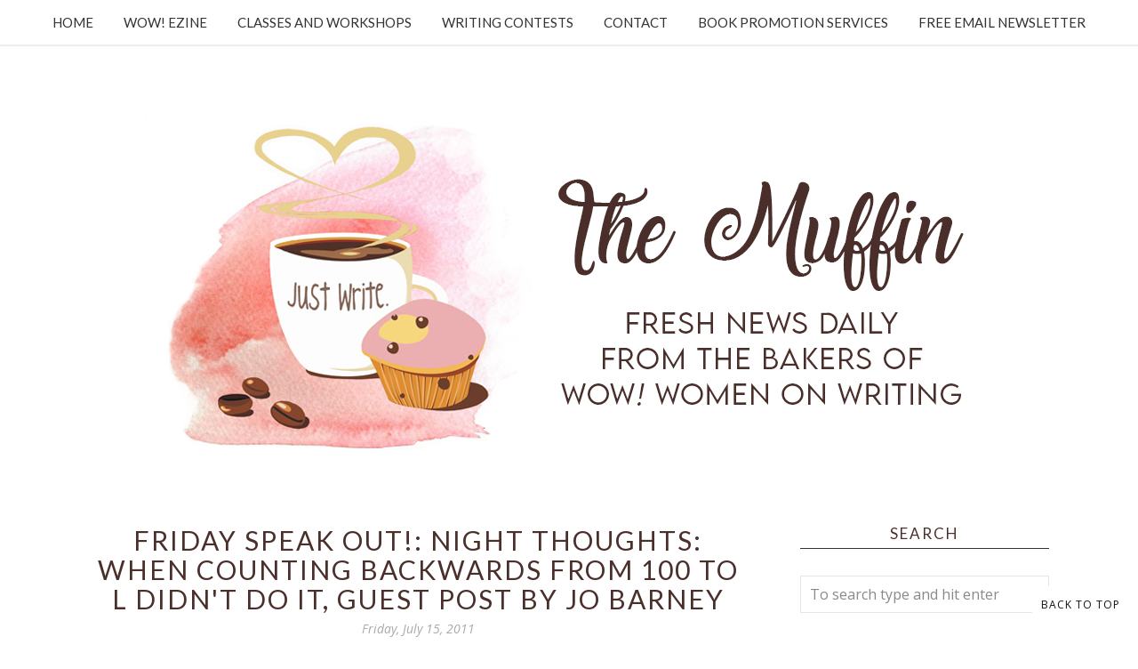

--- FILE ---
content_type: text/html; charset=utf-8
request_url: https://www.google.com/recaptcha/api2/anchor?ar=1&k=6LfHrSkUAAAAAPnKk5cT6JuKlKPzbwyTYuO8--Vr&co=aHR0cHM6Ly9tdWZmaW4ud293LXdvbWVub253cml0aW5nLmNvbTo0NDM.&hl=en&v=PoyoqOPhxBO7pBk68S4YbpHZ&size=invisible&anchor-ms=20000&execute-ms=30000&cb=5mntehuyovmi
body_size: 49025
content:
<!DOCTYPE HTML><html dir="ltr" lang="en"><head><meta http-equiv="Content-Type" content="text/html; charset=UTF-8">
<meta http-equiv="X-UA-Compatible" content="IE=edge">
<title>reCAPTCHA</title>
<style type="text/css">
/* cyrillic-ext */
@font-face {
  font-family: 'Roboto';
  font-style: normal;
  font-weight: 400;
  font-stretch: 100%;
  src: url(//fonts.gstatic.com/s/roboto/v48/KFO7CnqEu92Fr1ME7kSn66aGLdTylUAMa3GUBHMdazTgWw.woff2) format('woff2');
  unicode-range: U+0460-052F, U+1C80-1C8A, U+20B4, U+2DE0-2DFF, U+A640-A69F, U+FE2E-FE2F;
}
/* cyrillic */
@font-face {
  font-family: 'Roboto';
  font-style: normal;
  font-weight: 400;
  font-stretch: 100%;
  src: url(//fonts.gstatic.com/s/roboto/v48/KFO7CnqEu92Fr1ME7kSn66aGLdTylUAMa3iUBHMdazTgWw.woff2) format('woff2');
  unicode-range: U+0301, U+0400-045F, U+0490-0491, U+04B0-04B1, U+2116;
}
/* greek-ext */
@font-face {
  font-family: 'Roboto';
  font-style: normal;
  font-weight: 400;
  font-stretch: 100%;
  src: url(//fonts.gstatic.com/s/roboto/v48/KFO7CnqEu92Fr1ME7kSn66aGLdTylUAMa3CUBHMdazTgWw.woff2) format('woff2');
  unicode-range: U+1F00-1FFF;
}
/* greek */
@font-face {
  font-family: 'Roboto';
  font-style: normal;
  font-weight: 400;
  font-stretch: 100%;
  src: url(//fonts.gstatic.com/s/roboto/v48/KFO7CnqEu92Fr1ME7kSn66aGLdTylUAMa3-UBHMdazTgWw.woff2) format('woff2');
  unicode-range: U+0370-0377, U+037A-037F, U+0384-038A, U+038C, U+038E-03A1, U+03A3-03FF;
}
/* math */
@font-face {
  font-family: 'Roboto';
  font-style: normal;
  font-weight: 400;
  font-stretch: 100%;
  src: url(//fonts.gstatic.com/s/roboto/v48/KFO7CnqEu92Fr1ME7kSn66aGLdTylUAMawCUBHMdazTgWw.woff2) format('woff2');
  unicode-range: U+0302-0303, U+0305, U+0307-0308, U+0310, U+0312, U+0315, U+031A, U+0326-0327, U+032C, U+032F-0330, U+0332-0333, U+0338, U+033A, U+0346, U+034D, U+0391-03A1, U+03A3-03A9, U+03B1-03C9, U+03D1, U+03D5-03D6, U+03F0-03F1, U+03F4-03F5, U+2016-2017, U+2034-2038, U+203C, U+2040, U+2043, U+2047, U+2050, U+2057, U+205F, U+2070-2071, U+2074-208E, U+2090-209C, U+20D0-20DC, U+20E1, U+20E5-20EF, U+2100-2112, U+2114-2115, U+2117-2121, U+2123-214F, U+2190, U+2192, U+2194-21AE, U+21B0-21E5, U+21F1-21F2, U+21F4-2211, U+2213-2214, U+2216-22FF, U+2308-230B, U+2310, U+2319, U+231C-2321, U+2336-237A, U+237C, U+2395, U+239B-23B7, U+23D0, U+23DC-23E1, U+2474-2475, U+25AF, U+25B3, U+25B7, U+25BD, U+25C1, U+25CA, U+25CC, U+25FB, U+266D-266F, U+27C0-27FF, U+2900-2AFF, U+2B0E-2B11, U+2B30-2B4C, U+2BFE, U+3030, U+FF5B, U+FF5D, U+1D400-1D7FF, U+1EE00-1EEFF;
}
/* symbols */
@font-face {
  font-family: 'Roboto';
  font-style: normal;
  font-weight: 400;
  font-stretch: 100%;
  src: url(//fonts.gstatic.com/s/roboto/v48/KFO7CnqEu92Fr1ME7kSn66aGLdTylUAMaxKUBHMdazTgWw.woff2) format('woff2');
  unicode-range: U+0001-000C, U+000E-001F, U+007F-009F, U+20DD-20E0, U+20E2-20E4, U+2150-218F, U+2190, U+2192, U+2194-2199, U+21AF, U+21E6-21F0, U+21F3, U+2218-2219, U+2299, U+22C4-22C6, U+2300-243F, U+2440-244A, U+2460-24FF, U+25A0-27BF, U+2800-28FF, U+2921-2922, U+2981, U+29BF, U+29EB, U+2B00-2BFF, U+4DC0-4DFF, U+FFF9-FFFB, U+10140-1018E, U+10190-1019C, U+101A0, U+101D0-101FD, U+102E0-102FB, U+10E60-10E7E, U+1D2C0-1D2D3, U+1D2E0-1D37F, U+1F000-1F0FF, U+1F100-1F1AD, U+1F1E6-1F1FF, U+1F30D-1F30F, U+1F315, U+1F31C, U+1F31E, U+1F320-1F32C, U+1F336, U+1F378, U+1F37D, U+1F382, U+1F393-1F39F, U+1F3A7-1F3A8, U+1F3AC-1F3AF, U+1F3C2, U+1F3C4-1F3C6, U+1F3CA-1F3CE, U+1F3D4-1F3E0, U+1F3ED, U+1F3F1-1F3F3, U+1F3F5-1F3F7, U+1F408, U+1F415, U+1F41F, U+1F426, U+1F43F, U+1F441-1F442, U+1F444, U+1F446-1F449, U+1F44C-1F44E, U+1F453, U+1F46A, U+1F47D, U+1F4A3, U+1F4B0, U+1F4B3, U+1F4B9, U+1F4BB, U+1F4BF, U+1F4C8-1F4CB, U+1F4D6, U+1F4DA, U+1F4DF, U+1F4E3-1F4E6, U+1F4EA-1F4ED, U+1F4F7, U+1F4F9-1F4FB, U+1F4FD-1F4FE, U+1F503, U+1F507-1F50B, U+1F50D, U+1F512-1F513, U+1F53E-1F54A, U+1F54F-1F5FA, U+1F610, U+1F650-1F67F, U+1F687, U+1F68D, U+1F691, U+1F694, U+1F698, U+1F6AD, U+1F6B2, U+1F6B9-1F6BA, U+1F6BC, U+1F6C6-1F6CF, U+1F6D3-1F6D7, U+1F6E0-1F6EA, U+1F6F0-1F6F3, U+1F6F7-1F6FC, U+1F700-1F7FF, U+1F800-1F80B, U+1F810-1F847, U+1F850-1F859, U+1F860-1F887, U+1F890-1F8AD, U+1F8B0-1F8BB, U+1F8C0-1F8C1, U+1F900-1F90B, U+1F93B, U+1F946, U+1F984, U+1F996, U+1F9E9, U+1FA00-1FA6F, U+1FA70-1FA7C, U+1FA80-1FA89, U+1FA8F-1FAC6, U+1FACE-1FADC, U+1FADF-1FAE9, U+1FAF0-1FAF8, U+1FB00-1FBFF;
}
/* vietnamese */
@font-face {
  font-family: 'Roboto';
  font-style: normal;
  font-weight: 400;
  font-stretch: 100%;
  src: url(//fonts.gstatic.com/s/roboto/v48/KFO7CnqEu92Fr1ME7kSn66aGLdTylUAMa3OUBHMdazTgWw.woff2) format('woff2');
  unicode-range: U+0102-0103, U+0110-0111, U+0128-0129, U+0168-0169, U+01A0-01A1, U+01AF-01B0, U+0300-0301, U+0303-0304, U+0308-0309, U+0323, U+0329, U+1EA0-1EF9, U+20AB;
}
/* latin-ext */
@font-face {
  font-family: 'Roboto';
  font-style: normal;
  font-weight: 400;
  font-stretch: 100%;
  src: url(//fonts.gstatic.com/s/roboto/v48/KFO7CnqEu92Fr1ME7kSn66aGLdTylUAMa3KUBHMdazTgWw.woff2) format('woff2');
  unicode-range: U+0100-02BA, U+02BD-02C5, U+02C7-02CC, U+02CE-02D7, U+02DD-02FF, U+0304, U+0308, U+0329, U+1D00-1DBF, U+1E00-1E9F, U+1EF2-1EFF, U+2020, U+20A0-20AB, U+20AD-20C0, U+2113, U+2C60-2C7F, U+A720-A7FF;
}
/* latin */
@font-face {
  font-family: 'Roboto';
  font-style: normal;
  font-weight: 400;
  font-stretch: 100%;
  src: url(//fonts.gstatic.com/s/roboto/v48/KFO7CnqEu92Fr1ME7kSn66aGLdTylUAMa3yUBHMdazQ.woff2) format('woff2');
  unicode-range: U+0000-00FF, U+0131, U+0152-0153, U+02BB-02BC, U+02C6, U+02DA, U+02DC, U+0304, U+0308, U+0329, U+2000-206F, U+20AC, U+2122, U+2191, U+2193, U+2212, U+2215, U+FEFF, U+FFFD;
}
/* cyrillic-ext */
@font-face {
  font-family: 'Roboto';
  font-style: normal;
  font-weight: 500;
  font-stretch: 100%;
  src: url(//fonts.gstatic.com/s/roboto/v48/KFO7CnqEu92Fr1ME7kSn66aGLdTylUAMa3GUBHMdazTgWw.woff2) format('woff2');
  unicode-range: U+0460-052F, U+1C80-1C8A, U+20B4, U+2DE0-2DFF, U+A640-A69F, U+FE2E-FE2F;
}
/* cyrillic */
@font-face {
  font-family: 'Roboto';
  font-style: normal;
  font-weight: 500;
  font-stretch: 100%;
  src: url(//fonts.gstatic.com/s/roboto/v48/KFO7CnqEu92Fr1ME7kSn66aGLdTylUAMa3iUBHMdazTgWw.woff2) format('woff2');
  unicode-range: U+0301, U+0400-045F, U+0490-0491, U+04B0-04B1, U+2116;
}
/* greek-ext */
@font-face {
  font-family: 'Roboto';
  font-style: normal;
  font-weight: 500;
  font-stretch: 100%;
  src: url(//fonts.gstatic.com/s/roboto/v48/KFO7CnqEu92Fr1ME7kSn66aGLdTylUAMa3CUBHMdazTgWw.woff2) format('woff2');
  unicode-range: U+1F00-1FFF;
}
/* greek */
@font-face {
  font-family: 'Roboto';
  font-style: normal;
  font-weight: 500;
  font-stretch: 100%;
  src: url(//fonts.gstatic.com/s/roboto/v48/KFO7CnqEu92Fr1ME7kSn66aGLdTylUAMa3-UBHMdazTgWw.woff2) format('woff2');
  unicode-range: U+0370-0377, U+037A-037F, U+0384-038A, U+038C, U+038E-03A1, U+03A3-03FF;
}
/* math */
@font-face {
  font-family: 'Roboto';
  font-style: normal;
  font-weight: 500;
  font-stretch: 100%;
  src: url(//fonts.gstatic.com/s/roboto/v48/KFO7CnqEu92Fr1ME7kSn66aGLdTylUAMawCUBHMdazTgWw.woff2) format('woff2');
  unicode-range: U+0302-0303, U+0305, U+0307-0308, U+0310, U+0312, U+0315, U+031A, U+0326-0327, U+032C, U+032F-0330, U+0332-0333, U+0338, U+033A, U+0346, U+034D, U+0391-03A1, U+03A3-03A9, U+03B1-03C9, U+03D1, U+03D5-03D6, U+03F0-03F1, U+03F4-03F5, U+2016-2017, U+2034-2038, U+203C, U+2040, U+2043, U+2047, U+2050, U+2057, U+205F, U+2070-2071, U+2074-208E, U+2090-209C, U+20D0-20DC, U+20E1, U+20E5-20EF, U+2100-2112, U+2114-2115, U+2117-2121, U+2123-214F, U+2190, U+2192, U+2194-21AE, U+21B0-21E5, U+21F1-21F2, U+21F4-2211, U+2213-2214, U+2216-22FF, U+2308-230B, U+2310, U+2319, U+231C-2321, U+2336-237A, U+237C, U+2395, U+239B-23B7, U+23D0, U+23DC-23E1, U+2474-2475, U+25AF, U+25B3, U+25B7, U+25BD, U+25C1, U+25CA, U+25CC, U+25FB, U+266D-266F, U+27C0-27FF, U+2900-2AFF, U+2B0E-2B11, U+2B30-2B4C, U+2BFE, U+3030, U+FF5B, U+FF5D, U+1D400-1D7FF, U+1EE00-1EEFF;
}
/* symbols */
@font-face {
  font-family: 'Roboto';
  font-style: normal;
  font-weight: 500;
  font-stretch: 100%;
  src: url(//fonts.gstatic.com/s/roboto/v48/KFO7CnqEu92Fr1ME7kSn66aGLdTylUAMaxKUBHMdazTgWw.woff2) format('woff2');
  unicode-range: U+0001-000C, U+000E-001F, U+007F-009F, U+20DD-20E0, U+20E2-20E4, U+2150-218F, U+2190, U+2192, U+2194-2199, U+21AF, U+21E6-21F0, U+21F3, U+2218-2219, U+2299, U+22C4-22C6, U+2300-243F, U+2440-244A, U+2460-24FF, U+25A0-27BF, U+2800-28FF, U+2921-2922, U+2981, U+29BF, U+29EB, U+2B00-2BFF, U+4DC0-4DFF, U+FFF9-FFFB, U+10140-1018E, U+10190-1019C, U+101A0, U+101D0-101FD, U+102E0-102FB, U+10E60-10E7E, U+1D2C0-1D2D3, U+1D2E0-1D37F, U+1F000-1F0FF, U+1F100-1F1AD, U+1F1E6-1F1FF, U+1F30D-1F30F, U+1F315, U+1F31C, U+1F31E, U+1F320-1F32C, U+1F336, U+1F378, U+1F37D, U+1F382, U+1F393-1F39F, U+1F3A7-1F3A8, U+1F3AC-1F3AF, U+1F3C2, U+1F3C4-1F3C6, U+1F3CA-1F3CE, U+1F3D4-1F3E0, U+1F3ED, U+1F3F1-1F3F3, U+1F3F5-1F3F7, U+1F408, U+1F415, U+1F41F, U+1F426, U+1F43F, U+1F441-1F442, U+1F444, U+1F446-1F449, U+1F44C-1F44E, U+1F453, U+1F46A, U+1F47D, U+1F4A3, U+1F4B0, U+1F4B3, U+1F4B9, U+1F4BB, U+1F4BF, U+1F4C8-1F4CB, U+1F4D6, U+1F4DA, U+1F4DF, U+1F4E3-1F4E6, U+1F4EA-1F4ED, U+1F4F7, U+1F4F9-1F4FB, U+1F4FD-1F4FE, U+1F503, U+1F507-1F50B, U+1F50D, U+1F512-1F513, U+1F53E-1F54A, U+1F54F-1F5FA, U+1F610, U+1F650-1F67F, U+1F687, U+1F68D, U+1F691, U+1F694, U+1F698, U+1F6AD, U+1F6B2, U+1F6B9-1F6BA, U+1F6BC, U+1F6C6-1F6CF, U+1F6D3-1F6D7, U+1F6E0-1F6EA, U+1F6F0-1F6F3, U+1F6F7-1F6FC, U+1F700-1F7FF, U+1F800-1F80B, U+1F810-1F847, U+1F850-1F859, U+1F860-1F887, U+1F890-1F8AD, U+1F8B0-1F8BB, U+1F8C0-1F8C1, U+1F900-1F90B, U+1F93B, U+1F946, U+1F984, U+1F996, U+1F9E9, U+1FA00-1FA6F, U+1FA70-1FA7C, U+1FA80-1FA89, U+1FA8F-1FAC6, U+1FACE-1FADC, U+1FADF-1FAE9, U+1FAF0-1FAF8, U+1FB00-1FBFF;
}
/* vietnamese */
@font-face {
  font-family: 'Roboto';
  font-style: normal;
  font-weight: 500;
  font-stretch: 100%;
  src: url(//fonts.gstatic.com/s/roboto/v48/KFO7CnqEu92Fr1ME7kSn66aGLdTylUAMa3OUBHMdazTgWw.woff2) format('woff2');
  unicode-range: U+0102-0103, U+0110-0111, U+0128-0129, U+0168-0169, U+01A0-01A1, U+01AF-01B0, U+0300-0301, U+0303-0304, U+0308-0309, U+0323, U+0329, U+1EA0-1EF9, U+20AB;
}
/* latin-ext */
@font-face {
  font-family: 'Roboto';
  font-style: normal;
  font-weight: 500;
  font-stretch: 100%;
  src: url(//fonts.gstatic.com/s/roboto/v48/KFO7CnqEu92Fr1ME7kSn66aGLdTylUAMa3KUBHMdazTgWw.woff2) format('woff2');
  unicode-range: U+0100-02BA, U+02BD-02C5, U+02C7-02CC, U+02CE-02D7, U+02DD-02FF, U+0304, U+0308, U+0329, U+1D00-1DBF, U+1E00-1E9F, U+1EF2-1EFF, U+2020, U+20A0-20AB, U+20AD-20C0, U+2113, U+2C60-2C7F, U+A720-A7FF;
}
/* latin */
@font-face {
  font-family: 'Roboto';
  font-style: normal;
  font-weight: 500;
  font-stretch: 100%;
  src: url(//fonts.gstatic.com/s/roboto/v48/KFO7CnqEu92Fr1ME7kSn66aGLdTylUAMa3yUBHMdazQ.woff2) format('woff2');
  unicode-range: U+0000-00FF, U+0131, U+0152-0153, U+02BB-02BC, U+02C6, U+02DA, U+02DC, U+0304, U+0308, U+0329, U+2000-206F, U+20AC, U+2122, U+2191, U+2193, U+2212, U+2215, U+FEFF, U+FFFD;
}
/* cyrillic-ext */
@font-face {
  font-family: 'Roboto';
  font-style: normal;
  font-weight: 900;
  font-stretch: 100%;
  src: url(//fonts.gstatic.com/s/roboto/v48/KFO7CnqEu92Fr1ME7kSn66aGLdTylUAMa3GUBHMdazTgWw.woff2) format('woff2');
  unicode-range: U+0460-052F, U+1C80-1C8A, U+20B4, U+2DE0-2DFF, U+A640-A69F, U+FE2E-FE2F;
}
/* cyrillic */
@font-face {
  font-family: 'Roboto';
  font-style: normal;
  font-weight: 900;
  font-stretch: 100%;
  src: url(//fonts.gstatic.com/s/roboto/v48/KFO7CnqEu92Fr1ME7kSn66aGLdTylUAMa3iUBHMdazTgWw.woff2) format('woff2');
  unicode-range: U+0301, U+0400-045F, U+0490-0491, U+04B0-04B1, U+2116;
}
/* greek-ext */
@font-face {
  font-family: 'Roboto';
  font-style: normal;
  font-weight: 900;
  font-stretch: 100%;
  src: url(//fonts.gstatic.com/s/roboto/v48/KFO7CnqEu92Fr1ME7kSn66aGLdTylUAMa3CUBHMdazTgWw.woff2) format('woff2');
  unicode-range: U+1F00-1FFF;
}
/* greek */
@font-face {
  font-family: 'Roboto';
  font-style: normal;
  font-weight: 900;
  font-stretch: 100%;
  src: url(//fonts.gstatic.com/s/roboto/v48/KFO7CnqEu92Fr1ME7kSn66aGLdTylUAMa3-UBHMdazTgWw.woff2) format('woff2');
  unicode-range: U+0370-0377, U+037A-037F, U+0384-038A, U+038C, U+038E-03A1, U+03A3-03FF;
}
/* math */
@font-face {
  font-family: 'Roboto';
  font-style: normal;
  font-weight: 900;
  font-stretch: 100%;
  src: url(//fonts.gstatic.com/s/roboto/v48/KFO7CnqEu92Fr1ME7kSn66aGLdTylUAMawCUBHMdazTgWw.woff2) format('woff2');
  unicode-range: U+0302-0303, U+0305, U+0307-0308, U+0310, U+0312, U+0315, U+031A, U+0326-0327, U+032C, U+032F-0330, U+0332-0333, U+0338, U+033A, U+0346, U+034D, U+0391-03A1, U+03A3-03A9, U+03B1-03C9, U+03D1, U+03D5-03D6, U+03F0-03F1, U+03F4-03F5, U+2016-2017, U+2034-2038, U+203C, U+2040, U+2043, U+2047, U+2050, U+2057, U+205F, U+2070-2071, U+2074-208E, U+2090-209C, U+20D0-20DC, U+20E1, U+20E5-20EF, U+2100-2112, U+2114-2115, U+2117-2121, U+2123-214F, U+2190, U+2192, U+2194-21AE, U+21B0-21E5, U+21F1-21F2, U+21F4-2211, U+2213-2214, U+2216-22FF, U+2308-230B, U+2310, U+2319, U+231C-2321, U+2336-237A, U+237C, U+2395, U+239B-23B7, U+23D0, U+23DC-23E1, U+2474-2475, U+25AF, U+25B3, U+25B7, U+25BD, U+25C1, U+25CA, U+25CC, U+25FB, U+266D-266F, U+27C0-27FF, U+2900-2AFF, U+2B0E-2B11, U+2B30-2B4C, U+2BFE, U+3030, U+FF5B, U+FF5D, U+1D400-1D7FF, U+1EE00-1EEFF;
}
/* symbols */
@font-face {
  font-family: 'Roboto';
  font-style: normal;
  font-weight: 900;
  font-stretch: 100%;
  src: url(//fonts.gstatic.com/s/roboto/v48/KFO7CnqEu92Fr1ME7kSn66aGLdTylUAMaxKUBHMdazTgWw.woff2) format('woff2');
  unicode-range: U+0001-000C, U+000E-001F, U+007F-009F, U+20DD-20E0, U+20E2-20E4, U+2150-218F, U+2190, U+2192, U+2194-2199, U+21AF, U+21E6-21F0, U+21F3, U+2218-2219, U+2299, U+22C4-22C6, U+2300-243F, U+2440-244A, U+2460-24FF, U+25A0-27BF, U+2800-28FF, U+2921-2922, U+2981, U+29BF, U+29EB, U+2B00-2BFF, U+4DC0-4DFF, U+FFF9-FFFB, U+10140-1018E, U+10190-1019C, U+101A0, U+101D0-101FD, U+102E0-102FB, U+10E60-10E7E, U+1D2C0-1D2D3, U+1D2E0-1D37F, U+1F000-1F0FF, U+1F100-1F1AD, U+1F1E6-1F1FF, U+1F30D-1F30F, U+1F315, U+1F31C, U+1F31E, U+1F320-1F32C, U+1F336, U+1F378, U+1F37D, U+1F382, U+1F393-1F39F, U+1F3A7-1F3A8, U+1F3AC-1F3AF, U+1F3C2, U+1F3C4-1F3C6, U+1F3CA-1F3CE, U+1F3D4-1F3E0, U+1F3ED, U+1F3F1-1F3F3, U+1F3F5-1F3F7, U+1F408, U+1F415, U+1F41F, U+1F426, U+1F43F, U+1F441-1F442, U+1F444, U+1F446-1F449, U+1F44C-1F44E, U+1F453, U+1F46A, U+1F47D, U+1F4A3, U+1F4B0, U+1F4B3, U+1F4B9, U+1F4BB, U+1F4BF, U+1F4C8-1F4CB, U+1F4D6, U+1F4DA, U+1F4DF, U+1F4E3-1F4E6, U+1F4EA-1F4ED, U+1F4F7, U+1F4F9-1F4FB, U+1F4FD-1F4FE, U+1F503, U+1F507-1F50B, U+1F50D, U+1F512-1F513, U+1F53E-1F54A, U+1F54F-1F5FA, U+1F610, U+1F650-1F67F, U+1F687, U+1F68D, U+1F691, U+1F694, U+1F698, U+1F6AD, U+1F6B2, U+1F6B9-1F6BA, U+1F6BC, U+1F6C6-1F6CF, U+1F6D3-1F6D7, U+1F6E0-1F6EA, U+1F6F0-1F6F3, U+1F6F7-1F6FC, U+1F700-1F7FF, U+1F800-1F80B, U+1F810-1F847, U+1F850-1F859, U+1F860-1F887, U+1F890-1F8AD, U+1F8B0-1F8BB, U+1F8C0-1F8C1, U+1F900-1F90B, U+1F93B, U+1F946, U+1F984, U+1F996, U+1F9E9, U+1FA00-1FA6F, U+1FA70-1FA7C, U+1FA80-1FA89, U+1FA8F-1FAC6, U+1FACE-1FADC, U+1FADF-1FAE9, U+1FAF0-1FAF8, U+1FB00-1FBFF;
}
/* vietnamese */
@font-face {
  font-family: 'Roboto';
  font-style: normal;
  font-weight: 900;
  font-stretch: 100%;
  src: url(//fonts.gstatic.com/s/roboto/v48/KFO7CnqEu92Fr1ME7kSn66aGLdTylUAMa3OUBHMdazTgWw.woff2) format('woff2');
  unicode-range: U+0102-0103, U+0110-0111, U+0128-0129, U+0168-0169, U+01A0-01A1, U+01AF-01B0, U+0300-0301, U+0303-0304, U+0308-0309, U+0323, U+0329, U+1EA0-1EF9, U+20AB;
}
/* latin-ext */
@font-face {
  font-family: 'Roboto';
  font-style: normal;
  font-weight: 900;
  font-stretch: 100%;
  src: url(//fonts.gstatic.com/s/roboto/v48/KFO7CnqEu92Fr1ME7kSn66aGLdTylUAMa3KUBHMdazTgWw.woff2) format('woff2');
  unicode-range: U+0100-02BA, U+02BD-02C5, U+02C7-02CC, U+02CE-02D7, U+02DD-02FF, U+0304, U+0308, U+0329, U+1D00-1DBF, U+1E00-1E9F, U+1EF2-1EFF, U+2020, U+20A0-20AB, U+20AD-20C0, U+2113, U+2C60-2C7F, U+A720-A7FF;
}
/* latin */
@font-face {
  font-family: 'Roboto';
  font-style: normal;
  font-weight: 900;
  font-stretch: 100%;
  src: url(//fonts.gstatic.com/s/roboto/v48/KFO7CnqEu92Fr1ME7kSn66aGLdTylUAMa3yUBHMdazQ.woff2) format('woff2');
  unicode-range: U+0000-00FF, U+0131, U+0152-0153, U+02BB-02BC, U+02C6, U+02DA, U+02DC, U+0304, U+0308, U+0329, U+2000-206F, U+20AC, U+2122, U+2191, U+2193, U+2212, U+2215, U+FEFF, U+FFFD;
}

</style>
<link rel="stylesheet" type="text/css" href="https://www.gstatic.com/recaptcha/releases/PoyoqOPhxBO7pBk68S4YbpHZ/styles__ltr.css">
<script nonce="gYBnV2I47NwogOo8U75SOg" type="text/javascript">window['__recaptcha_api'] = 'https://www.google.com/recaptcha/api2/';</script>
<script type="text/javascript" src="https://www.gstatic.com/recaptcha/releases/PoyoqOPhxBO7pBk68S4YbpHZ/recaptcha__en.js" nonce="gYBnV2I47NwogOo8U75SOg">
      
    </script></head>
<body><div id="rc-anchor-alert" class="rc-anchor-alert"></div>
<input type="hidden" id="recaptcha-token" value="[base64]">
<script type="text/javascript" nonce="gYBnV2I47NwogOo8U75SOg">
      recaptcha.anchor.Main.init("[\x22ainput\x22,[\x22bgdata\x22,\x22\x22,\[base64]/[base64]/[base64]/bmV3IHJbeF0oY1swXSk6RT09Mj9uZXcgclt4XShjWzBdLGNbMV0pOkU9PTM/bmV3IHJbeF0oY1swXSxjWzFdLGNbMl0pOkU9PTQ/[base64]/[base64]/[base64]/[base64]/[base64]/[base64]/[base64]/[base64]\x22,\[base64]\x22,\x22TcOww7XCicO7FsOdwrnDkE8qG8KaAUjChGEYw6bDqw3CpXk9R8Ocw4UCw5bCoFNtPw/DlsKmw4EbEMKSw4bDv8OdWMOdwroYcS7CmVbDiRR8w5TComBKQcKNE0TDqQ9Iw6plesKHB8K0OcK0SFoMwoEcwpN/[base64]/CqsKaIcKMwp3Do8O1w4YYw63DhsO2wqp0NioxwpTDtsOnTXrDtcO8TcOmwq80UMOUQ1NZQRzDm8K7d8KkwqfCkMOfSm/CgRnDr2nCpwZiX8OALMOrwozDj8OJwoVewqp7dnhuEsOUwo0RKsOxSwPCu8K+bkLDsScHVGxeNVzCtsKkwpQvMTbCicKCQVTDjg/CrcKkw4N1H8ORwq7Ck8KyfsONFXvDmcKMwpM1wqnCicKdw5jDgELCknUTw5kFwqUXw5XCi8K/[base64]/EHHCocKvw7Eow5xew7IeIMKkw5B9w4N/BynDux7CvcK/w6Utw7o4w53Cj8KHD8KbXwzDqMOCFsO+CXrCmsKVJBDDtmVOfRPDgDvDu1k4QcOFGcKfwpnDssK0VMKOwro7w5UAUmEwwpshw5DCm8OBYsKLw7YSwrY9AcKdwqXCjcOhwo0SHcKzw6Rmwp3CmlLCtsO5w7jCscK/[base64]/KMO9wr8uwrPDkAvCmzl6CGHCpMKfOcOeRk/[base64]/[base64]/[base64]/w4R/cMKAw7keezwkw546wohHwoXDkcO8wpLDk09WwpcYw5rDnlsWVsOUwp9UZMKeFHPClT7DhkUQV8KhTVDCiiRSMcKPIsK7w6fCozLDtl0swpsywrt6w4FIw7PDoMOFw6/Dv8K/SiTDtQsAZkxQIx0Bwr1hwokDwoZww61SPBHCkBDCl8KCwpU9w4hYw7HCsW8yw6rClw/Dq8Kaw6DCvnzDmj/Cg8OrIBJDBsOiw5JUwpbCtcOSwoAbwoBUw7MNfcOpwpjDlcKAO2vCpsORwp8Nw5TDmWEOw5zDgcKaCX4FczjCgh1XTsO1W0bDvMKmwp/CsgTCrcOtw6bCjMKYwpI2bsKiVMK0KsOvwp/Dl1NFwotewojCiWkRA8KsUcKlRDTCoGcREMKLwoTDrcORKAEtD2TCoGrCjnbCo2QSCMOQbcOTYkTDtlHDtifDoF/DmMOGZMO0wpTCkcOFwqx4ODTDucOMLsOewqvChcKdE8KNbnl2SEDDlcOzOcOMKH0Ew4lQw4fDgDUyw6bDqMK+wp8vw6wWeEY5ODpCwqp/wrfCnCY9B8KPwqnCgXMheyfDgwNfEsKgQcOWNRnCkMOHwoIwcsKILAUBw6wxw7/DtsOWIxXDqmXDo8KxN0gOw57Cj8Khw7HClcOlw6bCt3sBw6jCoCLCqsOTOHdXXz8NwoLCi8K0w63Ci8Kaw4csSF1kaVVVwoTCiW3CtVzCtsOCwojDusKreV7DpEfCoMOJw7zDs8KGwrQeMxLDlQ03QxbCicOZIGbCk0jCicO/[base64]/Dt1LCosKlZTFcE8K3W8O5wqvDl8KEwroJwqzDl28Uw4TDs8KOw6lMSMOje8KIRmjCuMO2CsOiwoEHDkAhZMKQw5Jdw6NjCMKGDcO4w67CmhPDu8KtEMO+b33DtMK/eMK+MMOgw5Z3wpPCgsOydBM8a8OqMBdZw4xjw6psWTBdbMO8UEFVWsOQCTjDvivCrcK2w7Rtw5PCkcKLw4XCjcKEU1gWwoB4R8KoWT3DtsOBwpoqe0FIwobComzDviRXKcKEwrsMwoFVaMK/[base64]/wrfClgM0MMKew6JMwpHDtMO2w4DCjXIPUlfDi8KRw5wRw4nCtHJCRMOuX8Kbw7EMwqgOcgvDpsO/wqfDoD5NwoLCt2oMw4HDgWcNwr/DpmdVwq5kMyvCkkTDg8Kvw5LCg8Kew6hcw5nCncOcTlrDucOVb8K5woxwwoAhw5/CigAIwrscwrvDvTUQw5/DvsOwwoRGRDvDrlMOw5LCrhvDqifCkMO/[base64]/[base64]/DhTpDwqLCizprw7TCkW1/[base64]/DnMOXHjwGZsK8MAdbQg0DTBLDjiM7w4PCu1AUOsKQG8O4w4PCs3fDoU4kw5hobcOXFnFrwrQiQGjDtsKnw6ZRwrhhX0vDs3coccKww41iGsOgNE/CksO4woDDpBfDsMOOwp90w5toQsKjQcKPw4/Dk8KZNAfCnsO4wpLCj8KIHHzCrkjDm3tGwrIVw7HCmsOiQ1jDkRvCm8OABQbCjMObwqtjDsOqwos5w6c7RTYHU8ONME7CvcKiw4BYw4/Du8KDw5oqXw3Do1nDoA18wqVkwp0CClkHw48UUQjDszURw7rDusKbfSx2wrM+w5AvwprDsS3CuzjChcONw7jDmcK/[base64]/[base64]/DlUx1w4otG8KbwqTCsMORw79pwq1rwogxbT/DtGrChgMJw4LDocODNsORJmptwrIkwrvDtcKuwrLDlMO7w5LCncKow5x/w7QmXQ4lwqdxTMKSw77Cqgh3D08pecOdw6vDtMOnEh7DrRjDuVF4OMKQw77CjcK/wpDCvVk9wobCqsOxUMO5wq8BEQzCh8OWMgcFwq/DqxLDvBluwoR/WE1CSXzDh2LCmsK7HQrDi8OLwqIOfMOew7rDm8O/w5rCpcK/wq7DlnfCo0DDtcOIKFzDr8OnbAHDmsO5wpzCqH/DpcKxAz/ClsK3fcOKwqjDnlbDuxZHwqgwMUTDgcOcV8KLKMO3X8OSDcK+wqsNBEHCqSLCnsK0IcK/wqvDpUjCvDYrw63CtcOBw4XCqsKvJHfClsOrw6MJLRvChMKAEGlrbXHDs8OJbCgQcsK3NcKdbMKmw5/Cp8OWNsOofMONw4V+WU/CoMO0wpHCicO5w58hwrfClBxyCcOZOTTCpMOJe3NWwo1vwrZYR8KVw4cnw5t4wo/CnV7DvMK/RMKwwq9VwrxFw4vCgD0yw4zCsEDCvMOZw6wuXRhLwrDDn1JQwrxGVMOmw6bDqX5jw4PDgcKENcKAPBHChQDCgn9XwqZ8wok1FMOTAGJxwoDCkMOhwp/Ds8OSwq/DtcOmIcKMSMKBwrLCtcKwwo3Dk8KcLcOHwrUxwo8sVMKIw7XCi8Ocw7TDtsKnw7bCnw9hwrzCmXlRKhnCrgfCjignwovCjcO/H8OfwpfDiMOOw4o2eEbDnQHCg8OrwrbCqDMMwqU8XsO2wqXCp8Kqw5jChMKkIsOYJMKMw57DjcK0w4TChR/DtH0+w5LCqlHCjEkZw4bCvgkDw4rDhEdhwrPCpXzCuE/DosKPGMOWE8K8L8KZw5k2wr7Di1DDr8OWw6JYw5InCAgOwpVMHnEtw4E4wohtw60yw4DCrsOqbsOBw5XDq8KGKcK7CF1tO8KLKxTDknHDpibCmMKyDMO3T8OIwpYWwrfCj0/CocO4wo3DpMOgeG5twqsjwo/Dm8Knw7E4HnIUbcKOdhbDicO6fg/CoMKsT8KYfQrDgXUlH8KOwqXCoAzCoMOMFkhBwp0mwrlDwr5pAAYiw7BhwpnDqHd2W8OtYsK5w5hcY2dkMmLCiA0Fwp3Dtn/[base64]/DuhbCkzzDqj4SwoJIBkDCusOkw6PCqsKTw6bChMOsc8KiLcORw4XCuWPCm8KQwphXwrfChnxww57DsMK8ARoPwqzCqAbCrwTCg8ODwovDvGgFw78NwojCr8OvDcKsRcOtJlZbLQwJUsKpw48twq8aOWxrZsKXJm8OeQfDjjl/[base64]/CmcKbTh3DlcOFw5tUfsOcw5lYNMKSw5sWZcKsEz/[base64]/Y2nCmMOAw5TCoMO7ccKnwoXClEPDi8KSwqnDrxRLw67CqsO4NMKUKcKVQ3J1S8KZbTEsGDbChjZ1w5BYeCRhOsORwpHDv2zCuH/CicOAW8OQdsK9wpHCgsKfwo/CghIIw6N0w7MdTHwZwp3DpsKtGmUzUcOYwqFXWcKMwoLCoTXDq8KnFMKLRsKRX8KJS8K5wo1Uw61Tw4lKwr4HwrEPKB7DgwrCqHd5w64vw7I+P3HDj8Oywo/Cq8OFFHfCuzTDscKhwp7CmANnw43DhcKWG8KQTMOewpXDpnVIw5TClS/[base64]/fC0Rw6dlwocqTAFJeGUSw4fDtMOGwqUswrsJcjYJY8K/[base64]/DscO4w6bDo8OdUyPDpcKNwo7CiVvCuw0Cw4XDvcKDw7gkw486wrTCo8K+woLCqgTDv8K1wqfCjEF3wrg6w5pww5vCqcKJYsKCwowhJsOiDMK/dBHDn8KhwoAhw5HCsxHCvjcEdBrCsyErwp/CkwgrSjnClx/CuMORQMKswpALPh/DusKscEolw7fCvcOaw5XCpsKwOsOxw4JyLkHDqsO2NWEvw4fCj0HCjsKOw63DombDq0/CtsKHcWdQHsKsw6o7KETDlcKlwqoECX7CqsK0e8K3AhoIMsOsQiA6TsO+dcKtEWs2UsK4w5nDqsK3PMKcSEpYw7PCgjRWw7jCoxTCgMKGw45nUkbCoMKbHMKJGMOlN8KiPykSw4oIw5vDqD/[base64]/[base64]/CmsKPwq7Co1jCqFk0QsOgw47CuyQQXBlpw6LCn8OIwpwqw6kSwq/ChBhtw7nDtcOawpAVIi7DgMKBCW1JTmbDg8Khw4RCw60sSsK6TWLDn1QwRsO4w57DkX8mJksZw4DCrD9AwpMEw5/[base64]/CkC1QFmLCn8OQw5sowrPDu8OjwpLDjSYQwrY3KnXCvCozwoLCuCfDi2Egwp/DsATDiA/[base64]/DgMOIw79SSMKEwprDtzg6wrTDjcOQeMKNwqQsVMOsVcKPJ8OWQcORw5zDlHzDtMKEFsKjRRfCmgPDmwcrwqQlw4bCr0vCjkjCncKpSMO9Ux3DhsODB8KXD8OKNR3Dg8OUwqjDowRTC8K7AcKkw5/DnzzDjsOOwp3ClMK6GMKvw5fCvsONw6/DrxBWHsK0U8O5DhwJUcOjTCLDkDzDj8KCesK8bMKIwprCn8KJGSzCpcKfwrHCpD5Cw7XCvE8ybsOnQSIewoDDsRTCoMKJw7vCpMK6w4UmLcONwpzCosKtScK7wooQwr7DrMKFwqvCpsKvHzs6w6RvaCjDgV7CrH3CqT/DumPDvsOfXFFaw4TDt1LDh10vNDzCkMO/NsK5wqDCtMOnB8OZw7XDvcKvw6VDWmETZm8SZC8xw7HDk8O3wq/DnC4wCxZGw5PCq39kDsOTS1o/TsOmH3sJehbCmsOZwoAHHkzDiE3ChnbDp8OIBsOewrgbI8ODwrLDuXjDlyPCkAvDmsK4VmgFwptWwqDCuGvDlSFYw6ZONjI8esKJNcOxw5fCu8O8J1rDisKtJ8OcwoZXfcKJw6Ysw4nDuDE4b8O6UzRGS8OSwo1Aw53CnTzCsFIvC0vDkMKzw4A7wrrDmX/Dj8KQw6diwqRKfwnDtykzwqzDtcKbTcK1w6pqwpVIWMOxJFJuwpPDgCXDn8OTw6wTeHo3QHnCslfCngwrw67DiQ3DlcKXWn/CpMONc0LCicOdPB5lwr7DocKOwoDCvMOjMF8tcsKrw75PDA50wpgjBMKfKMKmw6YsJ8K0Ki56eMKmI8OJw6jChMOYwp41bMK8ex/[base64]/[base64]/[base64]/[base64]/AMKZw5AVRAnDgVoYw6AFwrBRw7bCq3/[base64]/w4DCqWHDjStWU8O5E2vCl8KhLhHDpywkJMOBwrHDqMK/DcKOZTZ7w44If8KXw4zDhcKGw4DCr8KXawABwrzCugNQT8OOw77CpjRpDijDh8KIw5wfw4zDh2p1BsK3wqTCtDrDqktBwo/DhcKlw7TDocO2w4tdfcO6S2MUVMO1clNMagJzw5bDsiJjwqxSwrhIw4zDpTtJwoDCqw03woYtwoZ/XQHDjsKvwrZNw6BRJhQew65nw7PDmMK9OSR0I0TDtHTCpcKlwrnDjwAsw4oFw5jDrWvDqMKQw47CgnVkw48gw7AgcMKawofDmTbDkE0aSHxcwr/CjH7DsijCmgFdwqzCkHnCkUNsw6wDw4vDsEDCj8KocsORwprDksOuw44yPxdMw5lHHcKywrLCr0/CuMOQw6wVwqDCn8K1w5LChQJFwpLDqB94IMOLFTZ6wrHDq8Okw7PCkRVhZcOED8OLw4AbfsKHNjBqwqAgT8Otw7F9w7wRw5/ChkElw7PDscKqw77Cr8OtJGsxEcKrJyzDqGHDuBhcwqbCl8O1wq7DghTDkMK8Yy3DjsKCw7/[base64]/[base64]/[base64]/woR/[base64]/[base64]/RF/CtjnDosOyISoSwqAow59nwrzDvcO4XFUVZcKwwrbCkG/DmXrCpMKVwq3DhkJZVHEqw6V7wo7CuR7Djl/Cpw1EwrHDu27Dnn7CvCPDr8OJw4wjw4Z+A3fDgsKpw5Eow6ghTMKiw5HDu8OwwpTCtDdywrXCv8KMA8OCwp3Dv8Obw7xBw7/ClcKQw6gGw6/[base64]/CoMOqw4IHw69TPsOJwoDDgcKNA8OmwqjDu3fDpA7CocOKw4zDokhrbD1awrDCjSPDgcK2UCnCgHkXwqbDjgjCvww3w4pZwrzDl8O/woEywq3CrxXDusKhwqI6NT8/wrFyLsK6w5rCvE/DhWPClhjCqMOAw7l4wonDn8Kxw6/CnSNAe8OwwpjDq8KBwoFHHkLDssKywqcbfsO/w6zCvMOzwrrDpsK0w4PCngnDicKUw5FXw4RcwoECI8OKDsKTwqVZcsKRw5TCgsKww6I7TDUNVjjDrWPCmkPDrVnCsFhXRcKWVsKNDcKCYHBdw7spezvCoTrDgMOVKsKqwqvCjGocw6RECMOfQ8K9woNVSMKIasK7HRJ/[base64]/DpxXDlHzDgMKaw4oBw6siaTkyw7LCtj/CrsKtwqBfw4jCv8OTRcObwrBQwoxBwqbDl1PDgMOJKljDiMOPwojDucOKX8Kkw4lzwrQMQWUkPzdqGG/DqXN6wpEOw5TDisKqw6PDksO8McOEwqAVacKjXMKgw6LClWoMZ0vCiFLDpWjCicKVw5bDhsOCwrdzw5cMYEXDoQ7CpFPClR7DqcKFw7EqEMKOwqFLS8KqOMOPKsOfw5nCvMKcw6d/[base64]/DisO3wrDCvH4/TMKlw5TDrgdsw6x+WsO3w5xIKMKlETdVw5AbeMOVOBMLw5Qww75Jwr1FMBkbN0XDv8Otb1/Cgy08wrrDrsKDw7DCqFjCtlzDmsKJw4c4wp7DmXt6X8OEw5sswoXCtw7DjEfDuMOWw6vDmiXChMORwrXDm0PDscO5wpnCoMKCwpHDpX0XBsKJw4MFw73Cn8OdWmvCt8OOV3jDuxrDnBpwwr/DrRrDgXbDmsK4K27CosKxw55sWsKyGQ8/I1bDhlE1wpJWLQTDu27DjcOEw4cNwrJuw79tHsO+wr5nOMO/wrgWdCQRw7HDkcOie8Ogaj4ZwoBsScKOwqN4PkhDw5jDhsO0woYwVTvCpcObGMOHwpjCmsKUw5/DjT/[base64]/[base64]/[base64]/w6PDgiYfRUBNw4oXwpsdU0sAVsO4XMKbIAzDq8ONworDqWxjAsKZfE8RwrHDqsKqKsOlVsOawpw0woLClh5awosed3LDrkJdw40DQznCkcOVMBxiRADDssOGbg3Cn3/DgTh5exBqw7zDvTjCnjFYwofDo0Iwwq0Rw6AFPsOAwoFXEU/[base64]/DkMKHw4DCjDNOwo5KKQDDtwpidcOuw4/DskB6w4pcIk3Dm8KCb0RUa2UYw7/[base64]/w6DDvMObUMODPDDCk8OXbws1w5wlXzTDkF7CvnMINMOKZEDDoHLCusKPwo/CtsOCdmQXw6zDq8K+wqwmw6AVw5nDig3CnsKAw4B6w5Zjw743wr0vZ8OoHHDDlMKhwrXDsMOcZ8KFw5zDoTIHTMODKS/DkHVnU8KlesK6w4taXlptwqUPw57CucOiSFLDmMK8FMOsIcO3w5TCmHNuWcK7w6h3KWjCtBXCiRzDlMOGwq96BVDCuMKPwpTDng1BYMO+w4nDkMOfaDbDi8OTwpILGD5/w4tLw5zDucObbsORwpbCrsKBw6U0w4ofwqU+w4LDpsKDa8OsfwbCsMKiXRd5PW3DoDVocS/DtMKMV8O/wpMNw4tWw6tzw5fCs8ONwq5+w6jCtcKlw4k5wr7Dm8O2wr4ONcOnKsOle8OpFF12ECrCtcOtK8KJw5LDoMKzw7DCqW8pw5PCg2YfFWbCjG/Cnn7Ct8OGVy7CmcOIMhcmwqTCmMO3wr0yScK0w5Fzw6EawqgeLwpUN8Kyw6tfwq/Crn3Dh8KnJSzCoy7DtcKzwrVKJ2ZzMRrCkcOYKcKfW8Kae8ODw6odwpTDisOAJsONw498OsKKOF7DkGRBwoTCu8KCw6Ivw57DvMKVwptQJsKbQcKWO8KCWcOWWzDDrgpow65mwpvClwJzwpDDrsKswrzDhUgJQsOlwoQBYnl0w7Vfw7sLPsKLN8OVw5/CtAsfeMKyMz/[base64]/[base64]/[base64]/CuV3CuX9zw5TCnsK2b8KqwpkSwqBmwozCv8KPXMK1CRvCocK3w53DmEXCjTTDtcKKw7lsBsOkZUARG8KOHcKoNsKZCxgIPMK+wpUAMWDCm8KeRMOow5ciwpcQNFdbw4cYwrHDncKVLMKpwpZKwqzDtcKBwr7Cjl00e8O0wonDrF/DgcOew5IRwoJTwpfCksOSw5fCnDZ4w41iwppMw4/CpRzDhGdlR2FdCMKIwrkpcMOgw7DDi3jDrsObw4IXXsO7cVHDpcKqJh4CT1ASwo8nwqgcVh/Dq8OKZxDDrMKAfgU+wptbVsOWw5rChnvCnm/Cp3DCscK9wrvCpcOpbMOEVTPDn3wRw5xRLsKnw4MAw6MVBMOsDx/Dv8K/bcKYw6HDisKNRXk0I8KTwpPDuENcwojCi0HCqMKjLMOQSQbDqjHCpirDtcOldU/DqA5owqsiWBlNH8OEwrhGR8KbwqLCp0PChlvDi8KHw4bCqDt1w53DgjhZNMKCwoLDtBPDniVPw7XDjGwxwr/DgsKaScOBMcKgw53DkE9bKSvDul1iwrtrdBzCngpMwozCicKmQFg9wpoZwol5wqMSw7YbBsOrd8KWwod7wqUIYWjDo0UkBcOBw7vCqBZ4w4kyw6XDvMKgGMOhP8KwAmQmwqw+w4rCrcOrcMK/Bmt1AMOgFjrCpW/DjGTDtcKEacKAw6M0P8OYw6LCh202wo7ChcKmQ8KhwpbCsSvDi0VYwrgvw6o/wqZ8wpIQw6Z2T8K6VcOdw4LDoMO4OMKGODHDgAo7RMONwoLDsMO5wqJvdMODJ8OuwoPDisO6a0d1wrPCv1fDs8KOGMOFw5bCoUvClWsrXsOiHQBsPMOEw7dOw5YUwqTCn8ODHAhRw4nCqCjDjsK9XSVew7bCr3jCr8O7wr/Dk37CpB4xLhbDhjAqU8KZwpnCoSvDp8OcBC7CmzdtHxdHTsKbHXjCpsKkw41gw50/[base64]/[base64]/[base64]/DkcOxKnfDilHDmDzDs13DmhXCmRLCmRjDpcOoIsK/EWTDnsOkZRYUDkEESmfCmn5vTgxVS8KRw5nDp8KQaMOlSsO1GsKJVCcPfFF7w6vCmMOyHhhkw4/DpVjCocO8w4XDqUHCuUk6w5JewpYuFsK0wr7Du34pwpbDsEzCnsKNbMK2wqkqPMK1CTFBEcO4w4Fawp7DryrDssOMw7bDnsKfwoU9w4nCp1bDqMOmF8KAw6LCtsO8wp/Ch3zCpFxHcnnCtjQww7M5w7HCuR3Dt8Knw7LDgAYHE8Kjw7zDjsKnRMOdw7oAworDk8KQw4DDqMOgw7TDksOmO0YuWxxcw5QwccOMFsK8YxNSejdPw6TDt8OQwqNzwpHDlC5JwrFBwr/Cog/CuQxEwqHDoRfCjcO5XHF6bSnDosK4SMOiw7ALKMKkwq7CnG3CrsKzDcOhICXDgRk6w4jCsQPCtmULNMKQw7LDgy3CkMKvPMKcSC8QecOmw7Z0Wi3ChwHCrHRrGsO9EsO+wp/DoyzDscOJUT3DrQ3Cr0MgYsKkwoTCmR7DnRjClXbDgn/DnHzCnxlxRRnCp8K9UsO/[base64]/wpfCmDwJwqQww7fDrQ7DgSJrN8KVFcOWcw1swoA+P8ObN8K8TllFJk3CvgXDjHXDgDPDpcO4MMO1wpTDpAlewoYiXcOUDAfCusOXw5lfZnVew70cw7ZmYsKpwqk8djfDsgc5wodMwq07VGkww5bDicKIe3vCqQHCjsKLesKzP8OTPC5HbMK/w4DCncKawpUsa8KHw7dpIisCYAvDu8KWwqRLwpYyOMKOw7pGEGlkDD/Diy9qwqbCusKXw7fClUd8wqMbNS/DisKxD3spwr3CoMK+fx5jCHnDncOcw5YGw5HDlMKIV0ghwqsZS8O9c8OnSyLDknciw75Ww6jCu8KDOMOYCRYTw7DCpUZvw7zCusO0wrnCiFwBfiDCn8Kow41ADk9GJcKqFwFqw7ZqwowheFzDpcOmX8KnwqZ1wrRVwrkgwohFwpMtw5rCjFfClFYWEMOWAxI4fcO/ccOKEwPCpTMLIEFwFyZoKMKewos7w7okwofDgsOUfMKVPsOPwpnCtMKDWBfDvsKvw63Clwgewpw1w5LCn8K2aMKlAcO+Ny5GwrRqRMOCHmkfwrHDmRjDuHpdwrd8HC3DlsKVGXRjDj/DmMOPwoN+HMOVw4nCmsO7wp/Dhj8gBUbCtMKJw6TDugAhwpbDk8OYwpUnwoPDkMK5wr7CisO2TG0rwprCpwbDmGk9wrzCgcKSwoYtcsK8w4lSK8KLwqMEbsKgwrDCsMK1LMO0AcOzw6jCgkTDqsKww7QxQsOONcKyZMORw53Cv8OfNcODbwTDjmU6wrp1w6LDocOnFcOCGMO/FsOVFnwaZ1XDqyHCi8KAJS9kw68Jw7vDr0NhGzPCrAdYPMOdM8OZw7TDvsOTwrHCiQ3Dnk7DvAx2w4PCrHTCtsOIwoXChFnDjMK7wp99w5R/w7sGw6k6LwfDrBfDvXEmw57ChRNfBcOBwr0twpFiKMKOw4XCnMKMDsKDwq/DkD/CvxbCuQzDucKTKxMgwoZtaVsCw7rDnmUaPivCocKcHcKnKE3DsMO0F8OqXsKWHETDmhHDpsO6I3svZMO2T8KCwqrCtU/DnmwlwpjDocO1WMOHw77Cr0XDlcOmw4XDssKuC8Ktwq3DkTEWw7JCIsOww5DCmHgxZVHDuFhow6nDn8O7TMO3w7LCgMKLPMKHwqdBcMOVM8KJP8K1SXc+wqw6woFGwrpDwrnDtWpQwrBET2PDmwg9woPCh8ONFh8sblV5RR7DsMOiwr/DnjBzw48UQRA3Mnh+wpUNRF0kHUINBn/Ctylfw5XDiy3Cq8Kfw4jCrFpLZE0ewqTDgGLDtcOXw4Qew4xHw6fDgMKpwpYhTxnCr8K4wo57wp1pwqLCk8Khw4TDnjNadDBQw6lVD2ksVDfDvMKjwrVraFRJZxQYwqLCilbDn1rDghbCiA3DsMOzanALw4fDhh5Fw6PCt8OhCRPDp8KUdMK9wq45WMKUw4hlKQLDjF/DkFrDpF1Cw6NBw6Yde8Kvw5hMwpZXcEZQw6/CjWrDsUtrwr98cg/[base64]/Ci8KNwrDDi2YeCSnDv8OuwpgGw6/[base64]/w7XDgsKBVQvDvAbDn0nCncO8PBrCtMKuw5nDozvCosKxwobCtTd5w5jCoMOWOB1EwpZqw71FITvDoVFRG8KGwr5cw4DCoCVNwpQGYsOpRsO2wqDCqcKdw6PCsmkCw7FKwo/Cs8OcwqTDn1jDgsOoMsKjwo/CoQxoeGgkT1TCucKJwqc2w7Nkwq1mNMOYHsKAwrDDijPChC4rw7p6BUHDmMKUw7dFdllUHsKrwpAaW8O2VGlBwqUfwp53HH7CtMOHw4bDqsOUMx5yw4bDo8K4woPDvyjDmkbDi1HCmcKQw4ZGw51nw43Dp0vCkAIIwrEuSC3Dl8KpYk/[base64]/[base64]/[base64]/[base64]/[base64]/w4nDqcOEwpHDt1kKG8OcwpHDmcOhwps+Nxg9dsKVw6nDkwB9w4hQw6XDuGdSwo/Du07CocKLw7jDvcOBwrHDk8KpecOKZ8KDAsOew55xwod0wqhewqzCi8OBw6d1esKQb0LCkQLCqiLDmsKdwrHCp1bCo8KNcGh4chvDoBPDosOqWMK+f2HCqMKdW3I3b8O9dF/DtMOpMcOCw4t3bHpZw5XCscKzwpvDkgsswqzDhMK+GcKZGcOdcDjDgG1FQAbDsGrDqivDgDFQwpJRJ8KJw7FKCsKKR8OyA8K6wpR7JD3DlcKxw6JwMMO+wqxZwqvClzZow7XDiGpNd3AEPCjDi8Okw6BbworCsMKOw7t/w57DjkENw58CYsKoe8OWRcKswonDlsKkBgHCh21LwpoXwoYpwpgSw6V4KMONw7XCrCIKPsK3CX7DkcKUNVvDmUZgX2zDlCzDvWjDg8KCwo9IwrQLFRXDjGYewprDmsOFw7gvZsOpaDbDg2DDicO3wppDa8ODw68tU8OywpnDp8K1w4bDv8K1wqBvw64xVcO/wpUUwrfCjjAbF8Oxw6DDiChGw63DmsOQMjIZw4Ilwo7DosKkwrscfMKPwqwGw7nDn8OyFcKNRMO6w5EOCC7CpcOyw7J9LxHDjUXClCFUw67CqEoUwq3DhsO2E8KtETgjwrLDoMKvAXTDoMK6Jz/Dg1TDnWjDlzgOfsOsGsKTasO0w5Bpw5kiwrvDp8K3wqTCuTjCq8OOwqIbw7nDmF3DlXB+NUV5QGfClMOYwqRfAcO3wrkKwqYNw5xYQsKhwrTCtMORQgoqG8Oqwpxww4LCrRkfK8O3WjzCmcOhNcOxdMKDwo0Sw5ZceMKGNcKDHsKWw7HDssKDwpTCpcO2Nx/CtMOCwqN/w7zCnl9kwrtSw6TDsEEhwpPCoFd6wozDqsKVCgQiRMKCw6JsOX3DlEjDusKlwpU6wpvCmlzDtMKNw7RSYlZNwppYw4TCp8KuTcKVwqHDlMOhw6oYw5PCk8KHwoYUK8KQwpsKw4/DlAQIDlkXw5/[base64]/[base64]/fXzDsW4OwpxIcRHCmTchCsK+wr3Dh0HCjy44DcKqQGrCuDbCnMK6e8ORwoDDoH8TT8OBHMKvwoMkwrnDsivDoTlhwrDDsMKmAMK4F8OJw605w6VObMOJRB4hw4xlFR/[base64]/H8ORacKuwr9NS8OQPkYXwpnCusKOdMK/wo/CumdWM8KLw6/CvMOcdQTDgcOQc8Oww6fDosK2CcO8fsObwoPDjVEjw48SwpXCv2djQMKsFBt2w5/DqTXCncKVJsOwYcOrw7nCpcO5csO5wo3DmMOhw5ZTRE1SwqvCq8KVwrdTO8O1KsKgwpddJ8K+wqNLwr3CnMOYfMOOw5bDpcK9EWXDqQHDusKFw4vCs8KwbUp+KcO1fcOkwq8Hwpk+F2E9CihXwoTCh0zCosK0fhXDq2jCm0oBUUPDoGo5L8KZfsO5NGXCq3/CusK7woNZw6wVQDTCosKqw4cBOCfCvQjDjilxFMOKw6bCnzoRw7vCocOgKkJzw6fCkcOgR3nClHAtw6tCe8KqWMKGw5bDvnPDmsKiw6DCi8K9wr82XsO4wpTDpkgdwprDvsOne3TClTgODirCo1/DtMOnw4RqKWTDg2/[base64]/DjClhw5FvK8KEwrjCncKBecOhw6bDpMO6BSo+w6TDqsOICcKvW8KzwpUPRMOJIsONw4xQe8OFQzwEw4XCusO7OS8vBsKjwpXDiUxQUirCtcOVH8O/dH8VBnfDgcK0WQRAfGYHBMKmRUbDgsOjDMKUM8Odwo3DmMOBbg/Dtk5iw7fDv8O9wrDCqMOJSxbDrATDkcOYw4MQYBnCusOzw7TCmcKCGcKCw4MEIn/CpHVIDxPDosORHwfDq0fDkhhcwrRyQGXCl1QvwoTCqgczw7fClcO7w4fDlAvDnsKUw6xXwpXDjsK/w64kw5VqwrrCnhbClcOlYlRResKPCBE1FsOQwrnCsMOgw4vDgsK0wpjCisKtf3jDucOYw5LDmsKtJl02woVaFDYAGcOZHMOzYcKNwrZSw7dHQhIUw7vDrwxnw5cOwrbCgwA6w43CvsOgwqbCuQNMcD8gTyHCl8KSCwUaw5l/[base64]/JBRPEMOawqbDjsKlwr7Cm8K1TMKfN1kidcKodXtXwr/DgMOUw5/CvsOdw7Qbw5pZKMO7w6bDq1rDu28EwqJnw60Xw7jCsVkbUmhnw5AGw6jCu8ODNk55UsKjw6AHGnVqwp5/w5wXClkhw5rDvmnDsww6VsKOZz3CqcOncHpjKVvDh8O5wr3CnyhWUsOCw5jCpyB2KXLDui7DqUs9w4F1FsOCw5zCjcK6WjgqwpTDsATCgk0nwpclw6HDqX0QOEMswrPCkMKtdcKJDSPCrWXDnsK/w4HDqUxAVcKcb3bCiC7Ds8O0w6JCRjfClMOCYEc2ESfCgcKdwoVow5fDuMOww6TCqMOowrzCpTLCqGozGVxRw5vCjcOEJmvDqsO7wo1+wrnDhMOawo/ClcO0w4DCvcOqwojCvsKPE8OwSMK1wpTCoiNxw7PClAEvYMKXKg04D8OUwpFPwrJgw43DvMOFGR5iw7UOW8OLw7Zyw4DCtU7Cm0TDtkoEw5rDm1p7w614DWXCi2XDpcO3N8OvQRAPIcKZSMOwKGjDtxDCqcK6fkA\\u003d\x22],null,[\x22conf\x22,null,\x226LfHrSkUAAAAAPnKk5cT6JuKlKPzbwyTYuO8--Vr\x22,0,null,null,null,0,[21,125,63,73,95,87,41,43,42,83,102,105,109,121],[1017145,913],0,null,null,null,null,0,null,0,null,700,1,null,0,\[base64]/76lBhnEnQkZnOKMAhmv8xEZ\x22,0,0,null,null,1,null,0,1,null,null,null,0],\x22https://muffin.wow-womenonwriting.com:443\x22,null,[3,1,1],null,null,null,0,3600,[\x22https://www.google.com/intl/en/policies/privacy/\x22,\x22https://www.google.com/intl/en/policies/terms/\x22],\x22q1pBrVUZHrGFt9FcRwWeYjJih9hEIgdgqbz5hbninfI\\u003d\x22,0,0,null,1,1769023224968,0,0,[179,57,144,96],null,[242,72,57,41],\x22RC-IwyOwpMYr3Bj4Q\x22,null,null,null,null,null,\x220dAFcWeA6Q_VOCJynZIofX1J-9Gwgw2BRweQ_W_cFt78DSU_jgt8cO_PMOw39vlsP9NSB_WFxh54e6qjXKdA-bGwVKD8sBjVRwOw\x22,1769106025031]");
    </script></body></html>

--- FILE ---
content_type: text/html; charset=utf-8
request_url: https://www.google.com/recaptcha/api2/aframe
body_size: -264
content:
<!DOCTYPE HTML><html><head><meta http-equiv="content-type" content="text/html; charset=UTF-8"></head><body><script nonce="R3ojWHYzziEBycsXVnDGPA">/** Anti-fraud and anti-abuse applications only. See google.com/recaptcha */ try{var clients={'sodar':'https://pagead2.googlesyndication.com/pagead/sodar?'};window.addEventListener("message",function(a){try{if(a.source===window.parent){var b=JSON.parse(a.data);var c=clients[b['id']];if(c){var d=document.createElement('img');d.src=c+b['params']+'&rc='+(localStorage.getItem("rc::a")?sessionStorage.getItem("rc::b"):"");window.document.body.appendChild(d);sessionStorage.setItem("rc::e",parseInt(sessionStorage.getItem("rc::e")||0)+1);localStorage.setItem("rc::h",'1769019625324');}}}catch(b){}});window.parent.postMessage("_grecaptcha_ready", "*");}catch(b){}</script></body></html>